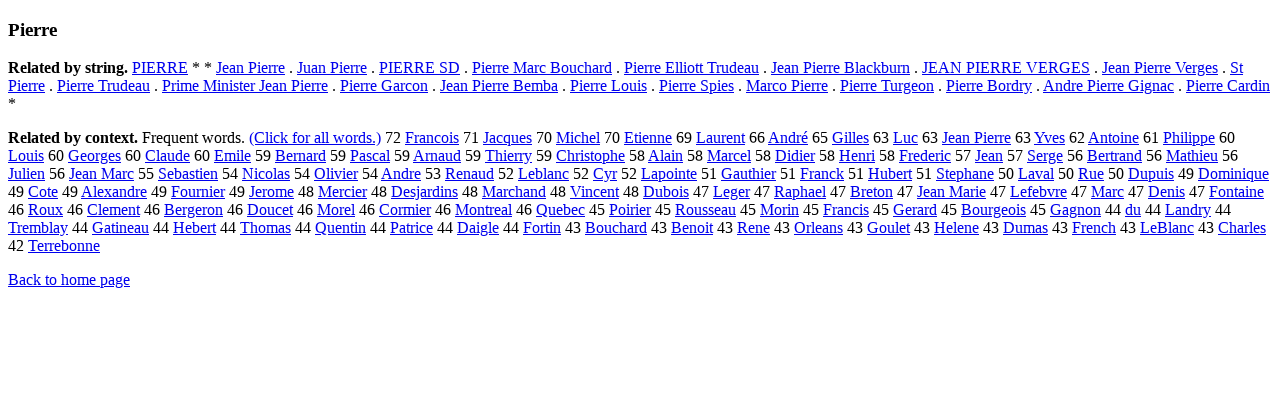

--- FILE ---
content_type: text/html; charset=UTF-8
request_url: https://www.cis.lmu.de/schuetze/e/e/eP/ePi/ePie/ePier/ePierr/OtHeR/ePierre.html
body_size: 12698
content:
<!DOCTYPE html PUBLIC "-//W3C//DTD XHTML 1.0 Transitional//EN""http://www.w3.org/TR/xhtml1/DTD/xhtml1-transitional.dtd"><html xmlns="http://www.w3.org/1999/xhtml"><head><meta http-equiv="Content-Type" content="text/html; charset=utf-8" />
<title>Pierre</title><h3>Pierre</h3><b>Related by string.</b> <a href="http://cis.lmu.de/schuetze/e/e/eP/ePI/OtHeR/ePIERRE.html">PIERRE</a>  *  *  <a href="http://cis.lmu.de/schuetze/e/e/eJ/eJe/eJea/eJean/OtHeR/eJean_Pierre.html">Jean Pierre</a>  .  <a href="http://cis.lmu.de/schuetze/e/e/eJ/eJu/eJua/eJuan/OtHeR/eJuan_Pierre.html">Juan Pierre</a>  .  <a href="http://cis.lmu.de/schuetze/e/e/eP/ePI/OtHeR/ePIERRE_SD.html">PIERRE SD</a>  .  <a href="http://cis.lmu.de/schuetze/e/e/eP/ePi/ePie/ePier/ePierr/ePierre/ePierre_Marc_Bouchard.html">Pierre Marc Bouchard</a>  .  <a href="http://cis.lmu.de/schuetze/e/e/eP/ePi/ePie/ePier/ePierr/ePierre/ePierre_Elliott_Trudeau.html">Pierre Elliott Trudeau</a>  .  <a href="http://cis.lmu.de/schuetze/e/e/eJ/eJe/eJea/eJean/OtHeR/eJean_Pierre_Blackburn.html">Jean Pierre Blackburn</a>  .  <a href="http://cis.lmu.de/schuetze/e/e/eJ/eJE/OtHeR/eJEAN_PIERRE_VERGES.html">JEAN PIERRE VERGES</a>  .  <a href="http://cis.lmu.de/schuetze/e/e/eJ/eJe/eJea/eJean/OtHeR/eJean_Pierre_Verges.html">Jean Pierre Verges</a>  .  <a href="http://cis.lmu.de/schuetze/e/e/eS/eSt/OtHeR/eSt_Pierre.html">St Pierre</a>  .  <a href="http://cis.lmu.de/schuetze/e/e/eP/ePi/ePie/ePier/ePierr/ePierre/ePierre_Trudeau.html">Pierre Trudeau</a>  .  <a href="http://cis.lmu.de/schuetze/e/e/eP/ePr/ePri/ePrim/ePrime/OtHeR/ePrime_Minister_Jean_Pierre.html">Prime Minister Jean Pierre</a>  .  <a href="http://cis.lmu.de/schuetze/e/e/eP/ePi/ePie/ePier/ePierr/ePierre/ePierre_Garcon.html">Pierre Garcon</a>  .  <a href="http://cis.lmu.de/schuetze/e/e/eJ/eJe/eJea/eJean/OtHeR/eJean_Pierre_Bemba.html">Jean Pierre Bemba</a>  .  <a href="http://cis.lmu.de/schuetze/e/e/eP/ePi/ePie/ePier/ePierr/ePierre/ePierre_Louis.html">Pierre Louis</a>  .  <a href="http://cis.lmu.de/schuetze/e/e/eP/ePi/ePie/ePier/ePierr/ePierre/ePierre_Spies.html">Pierre Spies</a>  .  <a href="http://cis.lmu.de/schuetze/e/e/eM/eMa/eMar/eMarc/eMarco/OtHeR/eMarco_Pierre.html">Marco Pierre</a>  .  <a href="http://cis.lmu.de/schuetze/e/e/eP/ePi/ePie/ePier/ePierr/ePierre/ePierre_Turgeon.html">Pierre Turgeon</a>  .  <a href="http://cis.lmu.de/schuetze/e/e/eP/ePi/ePie/ePier/ePierr/ePierre/ePierre_Bordry.html">Pierre Bordry</a>  .  <a href="http://cis.lmu.de/schuetze/e/e/eA/eAn/eAnd/eAndr/eAndre/OtHeR/eAndre_Pierre_Gignac.html">Andre Pierre Gignac</a>  .  <a href="http://cis.lmu.de/schuetze/e/e/eP/ePi/ePie/ePier/ePierr/ePierre/ePierre_Cardin.html">Pierre Cardin</a>  * 
<p><b>Related by context. </b>Frequent words. <a href="lePierre.html">(Click for all words.)</a> 72 <a href="http://cis.lmu.de/schuetze/e/e/eF/eFr/eFra/eFran/eFranc/eFranco/eFrancoi/OtHeR/eFrancois.html">Francois</a> 71 <a href="http://cis.lmu.de/schuetze/e/e/eJ/eJa/eJac/eJacq/eJacqu/eJacque/OtHeR/eJacques.html">Jacques</a> 70 <a href="http://cis.lmu.de/schuetze/e/e/eM/eMi/eMic/eMich/eMiche/OtHeR/eMichel.html">Michel</a> 70 <a href="http://cis.lmu.de/schuetze/e/e/eE/eEt/eEti/OtHeR/eEtienne.html">Etienne</a> 69 <a href="http://cis.lmu.de/schuetze/e/e/eL/eLa/eLau/eLaur/eLaure/eLauren/OtHeR/eLaurent.html">Laurent</a> 66 <a href="http://cis.lmu.de/schuetze/e/e/eA/eAn/eAnd/eAndr/eAndrxc3/OtHeR/eAndrxc3xa9.html">André</a> 65 <a href="http://cis.lmu.de/schuetze/e/e/eG/eGi/eGil/eGill/eGille/OtHeR/eGilles.html">Gilles</a> 63 <a href="http://cis.lmu.de/schuetze/e/e/eL/eLu/OtHeR/eLuc.html">Luc</a> 63 <a href="http://cis.lmu.de/schuetze/e/e/eJ/eJe/eJea/eJean/OtHeR/eJean_Pierre.html">Jean Pierre</a> 63 <a href="http://cis.lmu.de/schuetze/e/e/eY/eYv/eYve/OtHeR/eYves.html">Yves</a> 62 <a href="http://cis.lmu.de/schuetze/e/e/eA/eAn/eAnt/eAnto/eAntoi/eAntoin/OtHeR/eAntoine.html">Antoine</a> 61 <a href="http://cis.lmu.de/schuetze/e/e/eP/ePh/ePhi/ePhil/ePhili/ePhilip/ePhilipp/OtHeR/ePhilippe.html">Philippe</a> 60 <a href="http://cis.lmu.de/schuetze/e/e/eL/eLo/eLou/eLoui/OtHeR/eLouis.html">Louis</a> 60 <a href="http://cis.lmu.de/schuetze/e/e/eG/eGe/eGeo/eGeor/eGeorg/eGeorge/OtHeR/eGeorges.html">Georges</a> 60 <a href="http://cis.lmu.de/schuetze/e/e/eC/eCl/eCla/eClau/eClaud/OtHeR/eClaude.html">Claude</a> 60 <a href="http://cis.lmu.de/schuetze/e/e/eE/eEm/eEmi/eEmil/OtHeR/eEmile.html">Emile</a> 59 <a href="http://cis.lmu.de/schuetze/e/e/eB/eBe/eBer/eBern/eBerna/eBernar/OtHeR/eBernard.html">Bernard</a> 59 <a href="http://cis.lmu.de/schuetze/e/e/eP/ePa/ePas/ePasc/ePasca/OtHeR/ePascal.html">Pascal</a> 59 <a href="http://cis.lmu.de/schuetze/e/e/eA/eAr/eArn/eArna/eArnau/eArnaud.html">Arnaud</a> 59 <a href="http://cis.lmu.de/schuetze/e/e/eT/eTh/eThi/eThie/eThier/eThierr/OtHeR/eThierry.html">Thierry</a> 59 <a href="http://cis.lmu.de/schuetze/e/e/eC/eCh/eChr/eChri/eChris/eChrist/eChristo/eChristop/eChristoph/OtHeR/eChristophe.html">Christophe</a> 58 <a href="http://cis.lmu.de/schuetze/e/e/eA/eAl/eAla/eAlai/OtHeR/eAlain.html">Alain</a> 58 <a href="http://cis.lmu.de/schuetze/e/e/eM/eMa/eMar/eMarc/eMarce/OtHeR/eMarcel.html">Marcel</a> 58 <a href="http://cis.lmu.de/schuetze/e/e/eD/eDi/eDid/eDidi/eDidie/OtHeR/eDidier.html">Didier</a> 58 <a href="http://cis.lmu.de/schuetze/e/e/eH/eHe/eHen/eHenr/OtHeR/eHenri.html">Henri</a> 58 <a href="http://cis.lmu.de/schuetze/e/e/eF/eFr/eFre/eFred/eFrede/eFreder/eFrederi/OtHeR/eFrederic.html">Frederic</a> 57 <a href="http://cis.lmu.de/schuetze/e/e/eJ/eJe/eJea/OtHeR/eJean.html">Jean</a> 57 <a href="http://cis.lmu.de/schuetze/e/e/eS/eSe/eSer/eSerg/OtHeR/eSerge.html">Serge</a> 56 <a href="http://cis.lmu.de/schuetze/e/e/eB/eBe/eBer/eBert/OtHeR/eBertrand.html">Bertrand</a> 56 <a href="http://cis.lmu.de/schuetze/e/e/eM/eMa/eMat/eMath/eMathi/eMathie/OtHeR/eMathieu.html">Mathieu</a> 56 <a href="http://cis.lmu.de/schuetze/e/e/eJ/eJu/eJul/eJuli/eJulie/OtHeR/eJulien.html">Julien</a> 56 <a href="http://cis.lmu.de/schuetze/e/e/eJ/eJe/eJea/eJean/OtHeR/eJean_Marc.html">Jean Marc</a> 55 <a href="http://cis.lmu.de/schuetze/e/e/eS/eSe/eSeb/eSeba/eSebas/eSebast/eSebasti/eSebastie/OtHeR/eSebastien.html">Sebastien</a> 54 <a href="http://cis.lmu.de/schuetze/e/e/eN/eNi/eNic/eNico/eNicol/eNicola/OtHeR/eNicolas.html">Nicolas</a> 54 <a href="http://cis.lmu.de/schuetze/e/e/eO/eOl/eOli/eOliv/eOlivi/eOlivie/OtHeR/eOlivier.html">Olivier</a> 54 <a href="http://cis.lmu.de/schuetze/e/e/eA/eAn/eAnd/eAndr/OtHeR/eAndre.html">Andre</a> 53 <a href="http://cis.lmu.de/schuetze/e/e/eR/eRe/eRen/eRena/eRenau/OtHeR/eRenaud.html">Renaud</a> 52 <a href="http://cis.lmu.de/schuetze/e/e/eL/eLe/eLeb/OtHeR/eLeblanc.html">Leblanc</a> 52 <a href="http://cis.lmu.de/schuetze/e/e/eC/eCy/OtHeR/eCyr.html">Cyr</a> 52 <a href="http://cis.lmu.de/schuetze/e/e/eL/eLa/eLap/OtHeR/eLapointe.html">Lapointe</a> 51 <a href="http://cis.lmu.de/schuetze/e/e/eG/eGa/eGau/eGaut/OtHeR/eGauthier.html">Gauthier</a> 51 <a href="http://cis.lmu.de/schuetze/e/e/eF/eFr/eFra/eFran/eFranc/OtHeR/eFranck.html">Franck</a> 51 <a href="http://cis.lmu.de/schuetze/e/e/eH/eHu/eHub/eHube/eHuber/OtHeR/eHubert.html">Hubert</a> 51 <a href="http://cis.lmu.de/schuetze/e/e/eS/eSt/eSte/eStep/eSteph/eStepha/eStephan/OtHeR/eStephane.html">Stephane</a> 50 <a href="http://cis.lmu.de/schuetze/e/e/eL/eLa/eLav/eLava/OtHeR/eLaval.html">Laval</a> 50 <a href="http://cis.lmu.de/schuetze/e/e/eR/eRu/OtHeR/eRue.html">Rue</a> 50 <a href="http://cis.lmu.de/schuetze/e/e/eD/eDu/eDup/OtHeR/eDupuis.html">Dupuis</a> 49 <a href="http://cis.lmu.de/schuetze/e/e/eD/eDo/eDom/eDomi/eDomin/eDomini/eDominiq/eDominiqu/OtHeR/eDominique.html">Dominique</a> 49 <a href="http://cis.lmu.de/schuetze/e/e/eC/eCo/eCot/OtHeR/eCote.html">Cote</a> 49 <a href="http://cis.lmu.de/schuetze/e/e/eA/eAl/eAle/eAlex/eAlexa/eAlexan/eAlexand/eAlexandr/OtHeR/eAlexandre.html">Alexandre</a> 49 <a href="http://cis.lmu.de/schuetze/e/e/eF/eFo/eFou/eFour/OtHeR/eFournier.html">Fournier</a> 49 <a href="http://cis.lmu.de/schuetze/e/e/eJ/eJe/eJer/eJero/eJerom/OtHeR/eJerome.html">Jerome</a> 48 <a href="http://cis.lmu.de/schuetze/e/e/eM/eMe/eMer/eMerc/OtHeR/eMercier.html">Mercier</a> 48 <a href="http://cis.lmu.de/schuetze/e/e/eD/eDe/eDes/OtHeR/eDesjardins.html">Desjardins</a> 48 <a href="http://cis.lmu.de/schuetze/e/e/eM/eMa/eMar/eMarc/eMarch/OtHeR/eMarchand.html">Marchand</a> 48 <a href="http://cis.lmu.de/schuetze/e/e/eV/eVi/eVin/eVinc/eVince/eVincen/OtHeR/eVincent.html">Vincent</a> 48 <a href="http://cis.lmu.de/schuetze/e/e/eD/eDu/eDub/OtHeR/eDubois.html">Dubois</a> 47 <a href="http://cis.lmu.de/schuetze/e/e/eL/eLe/eLeg/eLege/OtHeR/eLeger.html">Leger</a> 47 <a href="http://cis.lmu.de/schuetze/e/e/eR/eRa/eRap/eRaph/eRapha/eRaphae/OtHeR/eRaphael.html">Raphael</a> 47 <a href="http://cis.lmu.de/schuetze/e/e/eB/eBr/eBre/eBret/eBreto/eBreton.html">Breton</a> 47 <a href="http://cis.lmu.de/schuetze/e/e/eJ/eJe/eJea/eJean/OtHeR/eJean_Marie.html">Jean Marie</a> 47 <a href="http://cis.lmu.de/schuetze/e/e/eL/eLe/eLef/OtHeR/eLefebvre.html">Lefebvre</a> 47 <a href="http://cis.lmu.de/schuetze/e/e/eM/eMa/eMar/OtHeR/eMarc.html">Marc</a> 47 <a href="http://cis.lmu.de/schuetze/e/e/eD/eDe/eDen/eDeni/OtHeR/eDenis.html">Denis</a> 47 <a href="http://cis.lmu.de/schuetze/e/e/eF/eFo/eFon/eFont/OtHeR/eFontaine.html">Fontaine</a> 46 <a href="http://cis.lmu.de/schuetze/e/e/eR/eRo/eRou/OtHeR/eRoux.html">Roux</a> 46 <a href="http://cis.lmu.de/schuetze/e/e/eC/eCl/eCle/eClem/eCleme/eClemen/OtHeR/eClement.html">Clement</a> 46 <a href="http://cis.lmu.de/schuetze/e/e/eB/eBe/eBer/eBerg/eBerge/OtHeR/eBergeron.html">Bergeron</a> 46 <a href="http://cis.lmu.de/schuetze/e/e/eD/eDo/eDou/OtHeR/eDoucet.html">Doucet</a> 46 <a href="http://cis.lmu.de/schuetze/e/e/eM/eMo/eMor/eMore/OtHeR/eMorel.html">Morel</a> 46 <a href="http://cis.lmu.de/schuetze/e/e/eC/eCo/eCor/OtHeR/eCormier.html">Cormier</a> 46 <a href="http://cis.lmu.de/schuetze/e/e/eM/eMo/eMon/eMont/eMontr/eMontre/eMontrea/OtHeR/eMontreal.html">Montreal</a> 46 <a href="http://cis.lmu.de/schuetze/e/e/eQ/eQu/eQue/OtHeR/eQuebec.html">Quebec</a> 45 <a href="http://cis.lmu.de/schuetze/e/e/eP/ePo/ePoi/OtHeR/ePoirier.html">Poirier</a> 45 <a href="http://cis.lmu.de/schuetze/e/e/eR/eRo/eRou/eRous/OtHeR/eRousseau.html">Rousseau</a> 45 <a href="http://cis.lmu.de/schuetze/e/e/eM/eMo/eMor/eMori/OtHeR/eMorin.html">Morin</a> 45 <a href="http://cis.lmu.de/schuetze/e/e/eF/eFr/eFra/eFran/eFranc/eFranci/OtHeR/eFrancis.html">Francis</a> 45 <a href="http://cis.lmu.de/schuetze/e/e/eG/eGe/eGer/eGera/eGerar/OtHeR/eGerard.html">Gerard</a> 45 <a href="http://cis.lmu.de/schuetze/e/e/eB/eBo/eBou/eBour/OtHeR/eBourgeois.html">Bourgeois</a> 45 <a href="http://cis.lmu.de/schuetze/e/e/eG/eGa/eGag/OtHeR/eGagnon.html">Gagnon</a> 44 <a href="http://cis.lmu.de/schuetze/e/e/ed/OtHeR/edu.html">du</a> 44 <a href="http://cis.lmu.de/schuetze/e/e/eL/eLa/eLan/eLand/eLandr/eLandry.html">Landry</a> 44 <a href="http://cis.lmu.de/schuetze/e/e/eT/eTr/eTre/eTrem/OtHeR/eTremblay.html">Tremblay</a> 44 <a href="http://cis.lmu.de/schuetze/e/e/eG/eGa/eGat/OtHeR/eGatineau.html">Gatineau</a> 44 <a href="http://cis.lmu.de/schuetze/e/e/eH/eHe/eHeb/OtHeR/eHebert.html">Hebert</a> 44 <a href="http://cis.lmu.de/schuetze/e/e/eT/eTh/eTho/eThom/eThoma/OtHeR/eThomas.html">Thomas</a> 44 <a href="http://cis.lmu.de/schuetze/e/e/eQ/eQu/eQue/eQuen/eQuent/eQuenti/OtHeR/eQuentin.html">Quentin</a> 44 <a href="http://cis.lmu.de/schuetze/e/e/eP/ePa/ePat/ePatr/ePatri/ePatric/OtHeR/ePatrice.html">Patrice</a> 44 <a href="http://cis.lmu.de/schuetze/e/e/eD/eDa/eDai/OtHeR/eDaigle.html">Daigle</a> 44 <a href="http://cis.lmu.de/schuetze/e/e/eF/eFo/eFor/eFort/eForti/OtHeR/eFortin.html">Fortin</a> 43 <a href="http://cis.lmu.de/schuetze/e/e/eB/eBo/eBou/OtHeR/eBouchard.html">Bouchard</a> 43 <a href="http://cis.lmu.de/schuetze/e/e/eB/eBe/eBen/eBeno/eBenoi/eBenoit.html">Benoit</a> 43 <a href="http://cis.lmu.de/schuetze/e/e/eR/eRe/eRen/OtHeR/eRene.html">Rene</a> 43 <a href="http://cis.lmu.de/schuetze/e/e/eO/eOr/eOrl/OtHeR/eOrleans.html">Orleans</a> 43 <a href="http://cis.lmu.de/schuetze/e/e/eG/eGo/eGou/OtHeR/eGoulet.html">Goulet</a> 43 <a href="http://cis.lmu.de/schuetze/e/e/eH/eHe/eHel/eHele/eHelen/OtHeR/eHelene.html">Helene</a> 43 <a href="http://cis.lmu.de/schuetze/e/e/eD/eDu/eDum/eDuma/eDumas.html">Dumas</a> 43 <a href="http://cis.lmu.de/schuetze/e/e/eF/eFr/eFre/eFren/eFrenc/OtHeR/eFrench.html">French</a> 43 <a href="http://cis.lmu.de/schuetze/e/e/eL/eLe/OtHeR/eLeBlanc.html">LeBlanc</a> 43 <a href="http://cis.lmu.de/schuetze/e/e/eC/eCh/eCha/eChar/eCharl/eCharle/OtHeR/eCharles.html">Charles</a> 42 <a href="http://cis.lmu.de/schuetze/e/e/eT/eTe/eTer/eTerr/eTerre/OtHeR/eTerrebonne.html">Terrebonne</a> 
<p><a href="http://cis.lmu.de/schuetze/e/">Back to home page</a>
